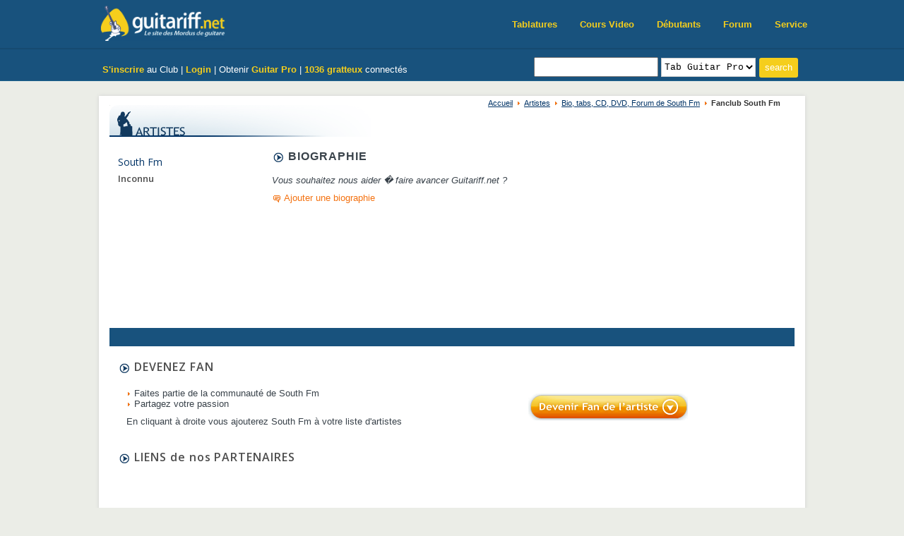

--- FILE ---
content_type: text/html; charset=UTF-8
request_url: https://www.guitariff.net/artistes/south_fm/fanclub/
body_size: 5881
content:

<!DOCTYPE html>
<html lang="fr">
<head>
<meta charset="utf-8">
<meta name="viewport" content="width=device-width, initial-scale=1.0">
<meta http-equiv="Content-Language" content="fr" />

<title>South Fm - Biographie, Tablatures, CD, DVD, Concerts, Forums sur Guitariff.net</title>
<META NAME="DESCRIPTION" CONTENT="Biographie, tablatures et partitions, CD, DVD de South Fm">
<META NAME="KEYWORDS" CONTENT="south fm, south fm tabs, tablatures south fm, guitar pro, txt, biographie, songbook, forum, galerie, concert, plans son, cd, albums, dvd, shirt, posters, poster, fan club, sonneries, sonnerie, tablature, guitar pro, guitare, partition, tab, cours, le�on, vid�o, tablatures, partitions, partitions guitare, tablatures guitare, gratuit, guitare pro, guitariff">
<META NAME="ROBOTS" CONTENT="INDEX,FOLLOW">
<META NAME="revisit-after" content="1 days">
<LINK REL="SHORTCUT ICON" href="/img/favicon.ico">

<!-- New CSS -->
<link href="/new/css/bootstrap.min.css" rel="stylesheet">
<link href="/new/css/font-awesome.min.css" rel="stylesheet">
<link href="/new/css/animate.min.css" rel="stylesheet">
<link href="/new/css/prettyPhoto.css" rel="stylesheet">
<link href="/new/css/main_n.css" rel="stylesheet">
<link href="/new/css/responsive.css" rel="stylesheet">
<!--[if lt IE 9]>
<script src="/new/js/html5shiv.js"></script>
<script src="/new/js/respond.min.js"></script>
<![endif]-->

<link href="/css/general_n.css" rel="stylesheet" type="text/css" />
<link rel="alternate feed" type="application/rss+xml" title="Forum Guitariff.net : derniers sujets" href="https://www.guitariff.net/forum/rss/forums/1-forum-guitariffnet-derniers-sujets/" />
<link rel="alternate feed" type="application/rss+xml" title="Forum Guitariff.net : derniers messages" href="https://www.guitariff.net/forum/rss/forums/2-forum-guitariffnet-derniers-messages/" />

<link href="/css/artistes.css" rel="stylesheet" type="text/css" />
<link rel="stylesheet" type="text/css" href="/css/userbar.css" media="all">
<script type="text/javascript" src="/userbar/userbar.js"></script>


<!-- Google tag (gtag.js) -->
<script async src="https://www.googletagmanager.com/gtag/js?id=G-9SQGMB5FND"></script>
<script>
  window.dataLayer = window.dataLayer || [];
  function gtag(){dataLayer.push(arguments);}
  gtag('js', new Date());

  gtag('config', 'G-9SQGMB5FND');
</script>



<SCRIPT LANGUAGE="JavaScript">
function ChangeUrl(formulaire){
	if (formulaire.ListeUrl.selectedIndex != 0)
	{
		location.href = formulaire.ListeUrl.options[formulaire.ListeUrl.selectedIndex].value;
	}else{
		alert('Veuillez choisir un style');
	}
}


function detect_recherche(formulaire) {
	var choix = formulaire.dest.options[formulaire.dest.selectedIndex].value;
	
	switch (choix)
	{
		case "0" : 
			window.open('/tabs/search_accords.php?q='+escape(formulaire.q.value)+'#top', '_self');	break;
		case "1" : 
			window.open('/tabs/search.php?q='+escape(formulaire.q.value)+'#artistes', '_self'); break;
		case "2" : 
			window.open('/tabs/search.php?q='+escape(formulaire.q.value)+'#txt', '_self'); break;
		case "6" : 
			window.open('/tabs/search.php?q='+escape(formulaire.q.value)+'#gp', '_self'); break;
		case "3" : 
			window.open('/forum/index.php?app=core&module=search&do=quick_search&search_term='+escape(formulaire.q.value)+'&search_sort_by=relevence&search_filter_app[forums]=1', '_self'); break;
		case "4" : 
			window.open('/forum/index.php?act=members&name='+escape(formulaire.q.value), '_self'); break;
		case "5": 
			window.open('http://www.google.fr/search?q='+escape('site:http://www.guitariff.net '+formulaire.q.value)+'&hl=fr','_blank'); break;
		case "7" : 
			window.open('/tabs/search.php?q='+escape(formulaire.q.value)+'#sbk', '_self'); break;
	}
	return (false);
}
	
	
</SCRIPT>
<link href="/artistes/ajax/styles.css" rel="stylesheet" type="text/css">
<script type="text/javascript" src="/artistes/ajax/XHRConnection.js"></script>
<script type="text/javascript">
// D�claration de la fonction de Callback
// + ----------------------------------------------------------------------------------
// + afficherResultats
// + Affiche ou non le conteneur en fonction du r�sultat de la recherche
// + ----------------------------------------------------------------------------------
function afficherResultats(obj) {
     // Construction des noeuds
     var tabResult = obj.responseXML.getElementsByTagName('resultat');
     document.getElementById('zoneResultats').innerHTML = '';
     if (tabResult.length > 0) {
          // On d�finit la hauteur de la liste en fonction du nombre de rsultats et de la hauteur de ligne
          var hauteur = tabResult.length * 22; 
          with(document.getElementById('zoneResultats').style) {
               visibility = 'visible';
               height = hauteur + 'px';
          };
          for (var i = 0; i < tabResult.length; i++) {
               resultat = tabResult.item(i); 
               var egt = document.createElement('li');
               var lnk = document.createElement('a');
               var texte = document.createTextNode(resultat.getAttribute('titre'));
               lnk.appendChild(texte);
               lnk.setAttribute('href', resultat.getAttribute('url'));
               lnk.setAttribute('title', resultat.getAttribute('titre'));
               egt.appendChild(lnk);
               document.getElementById('zoneResultats').appendChild(egt);
          }
     }
     else {
          document.getElementById('zoneResultats').style.visibility = 'hidden';
     }
}
// D�claration de la fonction qui lance la recherche
function loadData() {
     // Cr�ation de l'objet
     var XHR = new XHRConnection();
     XHR.appendData("foo", document.getElementById('foo').value);
     // On soumet la requ�te
     // Signification des param�tres:               
	 
     //      + On indique � l'objet qu'il faut appeler le fichier search.php
     //      + On utilise la m�thode POST, adapt�e l'envoi d'information
     //      + On indique quelle fonction appeler lorsque l'op�ration a �t� effectu�e
	 	 	XHR.sendAndLoad("/artistes/ajax/search.php", "POST", afficherResultats);
	 }
     </script>


<script language="JavaScript" type="text/javascript" src="/home_menu/ahahLib.js"></script>
<script language="JavaScript" type="text/javascript"> 
function id2name(id_img) 
{ 
	var img_name;
	switch (id_img)
	{
		case 1: img_name = "tablatures"; break; 
		case 2: img_name = "artistes"; break; 
		case 3: img_name = "forum"; break; 
		case 4: img_name = "membres"; break; 
		case 5: img_name = "biographies"; break; 
		case 6: img_name = "fanclub"; break; 
		case 7: img_name = "autopromo"; break; 
		case 8: img_name = "cours"; break; 
	}
	return (img_name);
} 

var idItemClicked = 0; 
function makeactive(id_img) 
{ 
	// de-active previous img
	if (idItemClicked != 0)
	{
		document.getElementById("img"+idItemClicked).src='/img/home/menu/' + id2name (idItemClicked) + '.gif'; 
	}
	callAHAH('/home_menu/content.php?content= ' + id_img, 'content', '<img id="wait" src="/img/wait30.gif" />', 'Error'); 
	idItemClicked = id_img; 
} 
function makeactivenow(id_img) 
{ 
	document.getElementById("img"+id_img).src='/img/home/menu/' + id2name (id_img) + '_or.gif'; 
	idItemClicked = id_img; 
} 

</script>



</head>
<body>


<script>
document.addEventListener("DOMContentLoaded", function() {
  var nav = document.querySelector('.navbar.navbar-inverse');
  if (!nav) return;

  window.addEventListener('scroll', function() {
    if (window.scrollY > 50) {
      nav.classList.add('shrink');
    } else {
      nav.classList.remove('shrink');
    }
  });
});
</script>

<header id="header">


    <nav class="navbar navbar-inverse navbar-fixed-top" role="banner">
        <div class="container xdl">
            <div class="navbar-header">
                <button type="button" class="navbar-toggle" data-toggle="collapse" data-target=".navbar-collapse">
                    <span class="sr-only">Toggle navigation</span>
                    <span class="icon-bar"></span>
                    <span class="icon-bar"></span>
                    <span class="icon-bar"></span>
                </button>
                <a class="navbar-brand" href="https://www.guitariff.net/" title="Tablature Guitar Pro, Partition Guitare, Tab, Cours vid&eacute;o gratuit sur Guitariff.net" id="home"><img src="/new/images/logo.png" height="45" alt="Tablature Guitar Pro, Partition Guitare, Tab, Cours vid&eacute;o gratuit sur Guitariff.net" /></a>
            </div>
			
            <div class="collapse navbar-collapse navbar-right">
                <ul class="nav navbar-nav">
                    <li><a href="/tabs/">Tablatures</a></li>
                    <li><a href="/cours_guitare_video/">Cours Video</a></li>
                    <li><a href="/cours_guitare_debutants/">D&eacute;butants</a></li>
                    <li><a href="/forum/">Forum</a></li>
                    <li><a href="/service/">Service</a></li>                        
                </ul>
            </div>
        </div><!--/.container-->
    </nav><!--/nav-->
    
    <div class="top-bar">
        <div class="container">
            <div class="row">
                <div class="col-sm-12 col-xs-12 xdl">
                    <div class="col-sm-6 col-xs-12 xdl">
                    <div class="top-number" style="margin-top:5px;">
                                                  <a href="/forum/index.php?app=core&module=global&section=register&coppa_user=0&termsread=1&coppa_pass=1" id="headb_or"><strong>S'inscrire</strong></a> au Club | 
                          <a href="/forum/index.php?app=core&module=global&section=login" id="headb_or"><strong>Login</strong></a> | 
                          Obtenir <a href="https://www.guitar-pro.com/?ae=1055" id="headb_or" target="_blank"><strong>Guitar Pro</strong></a>
                                                | <strong><a href="/forum/index.php?app=members&module=online&sort_order=desc" id="headb_or">1036 gratteux</a></strong> connect&eacute;s</div>
                        </div> <!-- </top number> -->
                        
                        <div class="col-sm-6 ">
                         <form name="seek" action="/tabs/search.php" class="gulabo" onSubmit="return(detect_recherche(this))">
                           <!-- <strong>Rechercher :</strong> -->
                            <input name="q" type="text" id="query" value="" style="line-height: 22px" />
                            <select name="dest" id="selcat" class="kapap">
                              <option value="1">Artistes</option>
                              <option value="2">Tab Texte</option>
                              <option value="6" SELECTED>Tab Guitar Pro</option>
                              <option value="7">Songbook</option>
                              <option value="3">Sur le Forum</option>
                              <option value="4">Membres</option>
                              <option value="5">Sur le site</option>
                            </select>
                            <input name="loupe" type="submit" value="search" alt="Ok" align="top" class="but jalu" title="Rechercher !" />
                          </form>
                          </div>
    
                </div>
                <div class="col-sm-12 col-xs-12 xdl">
                   <div class="bisal">
                        

                      

                      
    
                   </div>
                </div>
            </div>
        </div><!--/.container-->
    </div><!--/.top-bar-->
	
</header>
<div class="breaker"></div>

<div id="globalcontainer" onClick="closeAll();" >

  
<div class="container">


<div id="arianecontainer">
  <div class="ariane"><a href="https://www.guitariff.net">Accueil</a> <a href="/artistes/">Artistes</a> <a href="/artistes/south_fm/">Bio, tabs, CD, DVD, Forum de South Fm</a> <span><strong> Fanclub South Fm</strong></span></div>
</div>

 <div align="left"><img src="/img/tartistes.gif" width="370" height="45" class="title" alt="" />
</div>
<div class="album">
  <div class="space">
  <h3><a href="/artistes/south_fm/" title="Dossier South Fm" >South Fm</a></h3>
  <h4>Inconnu</h4>
  
    
  </div>
</div>
	 <div class="biogr">
	 
		  <p class="degradline"><img src="/img/fleche.gif" width="14" height="14" alt="" align="top" /> BIOGRAPHIE</p>
		  <p>
		  <i>Vous souhaitez nous aider � faire avancer Guitariff.net ?</i><div><img src="/img/read.gif" width="10" height="10" /> <a href="/artistes/south_fm/bio/ajout_modif/#top" class="orange">Ajouter une biographie</a></div>		  </p>
	
	
 	</div>
 
 <div class="breaker3"></div>
 <a name="top" id="top"></a>
 
 
 <div class="menuart">
 <ul class="menuart">
 
 
 
	      
      <li style="margin: 0 58px 0 40px; "><a href="/artistes/south_fm/bio/" title="Biographie de South Fm"><img src="/img/artistes/biographie.gif" width="76" height="20" border="0" alt="" /></a></li>
      <li style="margin: 0 58px 0 0"><a href="/tabs/south_fm/#top" title="Tablatures (Guitar Pro, Accords &amp; Tabs) de South Fm"><img src="/img/artistes/tablatures.gif" width="76" height="20" border="0" alt="" /></a></li>
      <li style="margin: 0 58px 0 0"><a href="/artistes/south_fm/songbooks/#top" title="Songbooks de South Fm"><img src="/img/artistes/songbooks.gif" width="77" height="20" border="0" alt="" /></a></li>
      <li style="margin: 0 58px 0 0"><a href="/forum/index.php?app=core&module=search&do=quick_search&search_term=South Fm&search_sort_by=relevence&search_filter_app[forums]=1" target="_blank" title="Forum de South Fm"><img src="/img/artistes/forum.gif" width="50" height="20" border="0" alt="" /></a></li>
      <li style="margin: 0 58px 0 0"><a href="/artistes/south_fm/CD/"  title="Liste des CDs de South Fm"><img src="/img/artistes/albums.gif" width="53" height="20" border="0" alt="" /></a></li>
      <li style="margin: 0 58px 0 0"><a href="/artistes/south_fm/DVD/" title="Liste des DVDs de South Fm"><img src="/img/artistes/dvd.gif" width="32" height="20" border="0" alt="" /></a></li>
      <li style="margin: 0 58px 0 0"><a href="/artistes/south_fm/fanclub/"  title="Fan Club de South Fm"><img src="/img/artistes/fanclub.gif" width="62" height="20" border="0" alt="" /></a></li>

 </ul>
 
 
</div>
 <div class="breaker2"></div>
 
 <script language="javascript">
  function popup(url){
    window.open(url,'_blank','toolbar=0, location=0, directories=0, status=0, scrollbars=0, resizable=1, copyhistory=0, menuBar=0, width=418, height=280');
    return false;
  }
</script> 
 <div class="col_galerie"> 
  <h2><img src="/img/fleche.gif" width="14" height="14" alt="" align="top" /> <a name="devnir_fan" id="devnir_fan"></a>DEVENEZ FAN</h2>
   <div class="space">
	 <table width="852" height="69" border="0" cellspacing="0">
  <tr>
	<td width="416" rowspan="2"><p><img src="/img/fleche2.gif" width="3" height="5" align="bottom" /> Faites partie de la communaut&eacute; de South Fm<br />
	  <img src="/img/fleche2.gif" alt="puce" width="3" height="5" align="bottom" /> Partagez votre passion</p>
		<p>En cliquant &agrave; droite vous ajouterez South Fm &agrave; votre liste d'artistes</p></td>
		<td width="148" rowspan="2">&nbsp;</td>
	<td width="282">
	
	<a href="/forum/index.php?act=Reg&CODE=00"><img src="/img/devnir_fan.gif" border="0" /></a>	</td>
  </tr>
  <tr>
    <td></td>
  </tr>
	</table>
   </div>
</div>
 
 
  <div class="breaker"></div>
    <h2><img src="/img/fleche.gif" width="14" height="14" alt="" align="top" /> LIENS de nos PARTENAIRES</h2>
   <div class="space">

    <script async src="https://pagead2.googlesyndication.com/pagead/js/adsbygoogle.js?client=ca-pub-7414467599515218"
      crossorigin="anonymous"></script>
 <!-- 728x90, date de création 26/05/10 -->
 <ins class="adsbygoogle"
      style="display:inline-block;width:728px;height:90px"
      data-ad-client="ca-pub-7414467599515218"
      data-ad-slot="1074129597"></ins>
 <script>
      (adsbygoogle = window.adsbygoogle || []).push({});
 </script>

</div>
  <div class="breaker"></div>
  
  

  <div class="col_gen">
  <h2><img src="/img/fleche.gif" width="14" height="14" alt="" align="top" /> <a name="liste_fans" id="liste_fans"></a> LISTE des FANS</h2>
   <div class="space">

	<center><i>Soyez le premier fan de <strong>South Fm</strong></i></center>
	  
   </div>
</div>


<div class="breaker"></div>
</div>
</div>
</div>
</div>
</div>
</div>
</div>


 



<div class="breaker"></div>

<!--/#footer-->
<footer id="footer" class="midnight-blue">
        <div class="container">
            <div class="row">

                <div class="facebooklike">
                  <div id="fb-root"></div>
                  <script src="https://connect.facebook.net/en_US/all.js#xfbml=1"></script>
                  <fb:like-box href="http://www.facebook.com/guitariff" width="300" height="180" show_faces="true" border_color="white" stream="false" header="false"></fb:like-box>
                </div>

                <div class="col-sm-12">
                  <ul class="chull">
                      <li><a href="/cours_guitare_video/">Cours de guitare vid&#233o</a></li>
                      <li class="mio">|</li>
                      <li><a href="/tabs/">Tablature Guitar Pro gratuite</a></li>
                      <li class="mio">|</li>
                      <li><a href="/forum/index.php?app=core&amp;module=search&amp;do=active">Sujets chauds Forum guitare</a></li>
                  </ul>
                </div>

                <div class="col-sm-12">
                    Guitariff.net : Le site des Mordus de guitare &copy; 2000-2026 - Tous droits r&#233serv&#233s
                </div>

                <div class="col-sm-12">
                    <ul class="bala">
                        <li>Id&#233es, publicit&#233, critiques ou conseils : </li>
                        <li><a href="/service/contact/">Contact</a></li>
                    </ul>
                </div>

                <div class="col-sm-12">
                  <ul class="bala kala">
                      <li><a href="https://twitter.com/guitariffnet" target="_blank"><i class="fa fa-twitter"></i></a></li>
                      <li><a href="https://www.facebook.com/#!/pages/Guitariffnet/134000856632975" target="_blank"><i class="fa fa-facebook"></i></a></li>
                      <li><a href="/radio/" target="_blank"><i class="fa fa-music"></i></a></li> 
                  </ul>
                </div>

            </div>
        </div>
</footer>
<!--/#footer-->

<script src="/new/js/jquery.js"></script>
<script src="/new/js/bootstrap.min.js"></script>
<script src="/new/js/jquery.prettyPhoto.js"></script>
<script src="/new/js/jquery.isotope.min.js"></script>
<script src="/new/js/main.js"></script>
<script src="/new/js/wow.min.js"></script>

<script defer src="https://static.cloudflareinsights.com/beacon.min.js/vcd15cbe7772f49c399c6a5babf22c1241717689176015" integrity="sha512-ZpsOmlRQV6y907TI0dKBHq9Md29nnaEIPlkf84rnaERnq6zvWvPUqr2ft8M1aS28oN72PdrCzSjY4U6VaAw1EQ==" data-cf-beacon='{"version":"2024.11.0","token":"fba857a096f044c7949f8b13ebee557c","r":1,"server_timing":{"name":{"cfCacheStatus":true,"cfEdge":true,"cfExtPri":true,"cfL4":true,"cfOrigin":true,"cfSpeedBrain":true},"location_startswith":null}}' crossorigin="anonymous"></script>
</body>
</html>


--- FILE ---
content_type: text/html; charset=utf-8
request_url: https://www.google.com/recaptcha/api2/aframe
body_size: 266
content:
<!DOCTYPE HTML><html><head><meta http-equiv="content-type" content="text/html; charset=UTF-8"></head><body><script nonce="OCnnSLXUqICbWFAE2oCuGg">/** Anti-fraud and anti-abuse applications only. See google.com/recaptcha */ try{var clients={'sodar':'https://pagead2.googlesyndication.com/pagead/sodar?'};window.addEventListener("message",function(a){try{if(a.source===window.parent){var b=JSON.parse(a.data);var c=clients[b['id']];if(c){var d=document.createElement('img');d.src=c+b['params']+'&rc='+(localStorage.getItem("rc::a")?sessionStorage.getItem("rc::b"):"");window.document.body.appendChild(d);sessionStorage.setItem("rc::e",parseInt(sessionStorage.getItem("rc::e")||0)+1);localStorage.setItem("rc::h",'1768988003098');}}}catch(b){}});window.parent.postMessage("_grecaptcha_ready", "*");}catch(b){}</script></body></html>

--- FILE ---
content_type: text/css
request_url: https://www.guitariff.net/css/artistes.css
body_size: 908
content:
/* --------------------------------------------------- */
/*  Content                                            */
/* --------------------------------------------------- */

.corntopr {
	padding: 6px 6px 14px 6px;
}
#globalcontainer p, #globalcontainer table {
	margin: 0 0 10px 0;
}
#globalcontainer table {
	margin: 0 12px 0 12px;
	border: 0px;
}
#globalcontainer td {
	padding: 4px 0 4px 0;
}
.brddashed {
	border-bottom: 1px dashed #b8c4d0;
}
h2 {
	font-size: 16px;
	height: 24px;
	margin: 0 0 10px 12px;
}
h3 {
	font-size: 14px;
}
h4 {
	font-size: 13px;
}
h3, h4 {
	margin: 4px 0 4px 0;
}
.space {
	padding: 0 12px 0 12px;
}
.brdjack {
}
.title {
	margin: 0 0 20px 0;
}
.blue {
	background: #F3F8FB;
}
.album {
	float: left;
	width: 200px;
	height: 250px;
}
.biogr {
	float: right;
	width: 740px;
	height: 250px;
}
.biogr p {
	width: 480px;
	text-align: justify;
}
div.menuart {
	width: 100%;
	height: 26px;
	text-align: center;
}
ul.menuart {
	list-style: none;
	margin: 0 0 0 26px;
}
ul.menuart li {
	float: left;
	margin: 0 1px 0 1px;
}
ul.popart2 {
	margin: 0 0 0 20px;
}
.colleftad {
	float: left;
	width: 800px;
}
.colad {
	float: right;
	width: 140px;
	text-align: center;
	padding: 0 0 10px 0;
}
.col21 {
	float: left;
	width: 400px;
}
.col22 {
	float: right;
	width: 400px;
}
.col31 {
	float: left;
	width: 312px;
}
.col32 {
	float: left;
	width: 300px;
}
.col33 {
	float: left;
	width: 312px;
}
img.present {
	margin: 4px;
}
ul.forum {
	list-style-image: url(../img/forum.gif);
	margin: 0 0 0 20px;
}
.forum li {
	padding: 2px 0 2px 0;
}
ul.bio {
	list-style-image: url(../img/read.gif);
	margin: 0 0 0 20px;
}
.bio li {
	padding: 2px 0 2px 0;
}
ul.fans {
	list-style: none;
	margin: 0 0 0 20px;
}
.fans li {
	padding: 2px 0 2px 0;
}
ul.music {
	list-style-image: url(../img/music.gif);
	margin: 0 0 0 20px;
}
.music li {
	padding: 2px 0 2px 0;
}



ul.sbook{
	list-style: none;
	height:110px;
	margin-left: 6px;
}
ul.sbook li {
	float: left;
	padding: 10px 14px 10px 14px;
}



.barre, .barre2 {
	margin: 10px 0 10px 0;
	width: 100%;
	height: 20px;
	text-align: right;
	font-size: 11px;
}
.barre {
	background: #E0ECF1;
}
.barre2 {
	background: #F7FAFC;
}
.barre a, .barre2 a {
	display: block;
	margin: 0 0 0 60%;
	background: #EEF4F8;
	text-align: center;
	text-decoration: none;
	width: 130px;
	height: 20px;
}
.art {
	background: url(../img/guitarefleur_redim.gif) no-repeat bottom right;
}
.hot_tags {
	font-family: Verdana, Arial, Helvetica, sans-serif;
	font-weight: bold;
	text-decoration: none;
}

/* fan club */
ul.fanclub {
	list-style: none;
	margin: 0 0 0 20px;
}
.fanclub li {
	padding: 2px 0 2px 0;
}
.blue2 {
	background: #F3F8FB;
	font-weight: bold;
}
.col_fan {
	float: left;
	width: 180px;
}


/* COURS GUITARE POUR DÉBUTANTS */
div.cours_deb_grat {
	background: url(/img/guitare2.gif) no-repeat bottom right; 
}

--- FILE ---
content_type: text/css
request_url: https://www.guitariff.net/css/userbar.css
body_size: 3676
content:
#menu_content p
{
	margin: 7px; 
}
#menu_hr {
	margin: 10px 30px 10px 30px;
	border-top: 1px dashed #39424A;/*the border*/
	height: 1px;/*whatever the total width of the border-top and border-bottom equal*/
} 

#menu_content/* modif cohen */
{
	margin: 6px 10px 10px 20px;
}

#menu_content p#titre
{
	background: url('/img/fleche8.gif') no-repeat left bottom;
	padding-left: 20px; 
	margin-left: -12px; 
	height: 14px; 
}

#menu_content ul#simple
{
	list-style-image:url(/img/fleche7.gif);
	margin-left: 18px;
}

body #presence
{
	bottom: 0pt;
	height: 25px;
	padding: 0pt;
	position: fixed;
	right: 0pt;
	z-index: 99;
	font-size: 12px;
}
.use_scroll_wrapper body #presence
{
	position: absolute;
}
#channel_iframe
{
	height: 5px;
	left: -1000px;
	position: absolute;
	top: -1000px;
	width: 5px;
}
#presence.full
{
	width: 100%;
}
#presence.full #presence_ui
{
	background: transparent url('/img/userbar/bar_bg_bw.gif') repeat-x scroll left top;
	margin-left: 15px;
	margin-right: 15px;
	overflow: visible ! important;
	position: relative;
}
#presence.full #presence_bar
{
	position: relative;
}
.use_scroll_wrapper #presence.full #presence_ui
{
	margin-right: 32px;
}
#presence.full.no_app_dock #presence_ui
{
	border-left: 1px solid rgb(181, 181, 181);
}
#presence_popout_sidebar .hidden, #presence .hidden
{
	display: none;
}
#presence_bar
{
	background-position: left top;
	background-repeat: repeat-x;
	height: 26px;
	padding: 0pt;
}
#presence_bar
{
	display: block;
}
.full #presence_bar #presence_bar_right
{
	float: right;
}
#presence_preload .preload_img
{
	background: transparent none no-repeat scroll left top;
	height: 10px;
	width: 10px;
}
#presence_preload .alert
{
	background-image: url('/img/userbar/alert.gif');
}
#presence_preload .indicator
{
	background-image: url('/img/userbar/indicator_blue_small_001.gif');
}
#presence_preload .blank
{
	background-image: url('/img/userbar/blank.gif');
}
.presence_error .hide_on_presence_error, .show_on_presence_error, .show_popped_out, .popped_out .show_popped_in, .bar_popout_ui .hide_on_presence_error, .bar_popout_ui #presence_ui #presence_bar .show_on_presence_error
{
	display: none;
}
.popped_out .show_popped_out, .presence_error #presence_ui .show_on_presence_error
{
	display: block;
}
#presence_bar
{
	background: transparent url('/img/userbar/bar_bg_bw.gif') repeat-x scroll left top;
}
#presence_popin_bar
{
	background: transparent url('/img/userbar/bar_bg_bw.gif') repeat-x scroll left top;
}
#presence_bar_buttons
{
	float: right;
	height: 26px;
}
.ff2 #presence_bar_buttons, .ie7 #presence_bar_buttons
{
	float: none;
}
#presence .presence_section_separator
{
	background: transparent url('/img/userbar/sep_pipe.gif') no-repeat scroll center 4px;
	float: left;
	height: 16px;
	padding: 4px 1px;
}
#presence .presence_section
{
	float: left;
	height: 22px;
	margin-top: 1px;
	padding: 0px 0pt 0pt;
	position: relative;
}
#presence #presence_tutorial
{
	bottom: 27px;
	left: 8px;
}
#presence #presence_tutorial .UIContextualFlag_Description
{
	display: none;
}
#presence #presence_tutorial .UIContextualFlag_Arrow
{
	margin-left: 50px;
}
#presence #presence_tutorial.UIContextualFlag_ShowDescription .UIContextualFlag_Description
{
	background: rgb(255, 251, 229) none repeat scroll 0% 0%;
	border-bottom: 1px solid rgb(245, 214, 191);
	clear: both;
	display: block;
	line-height: 14px;
	margin: 0px;
	padding: 8px 10px;
	width: 200px;
}
#presence .presence_bar_button
{
	border-left: 1px solid rgb(181, 181, 181);
	border-right: 1px solid rgb(224, 224, 224);
	color: #2b4e70;
	cursor: pointer;
	height: 15px;
	padding: 5px 6px;
}
#presence .presence_bar_button_over /* modif cohen */
{
	border-left: 1px solid rgb(181, 181, 181);
	border-right: 1px solid rgb(224, 224, 224);
	color: #2b4e70;
	cursor: pointer;
	height: 15px;
	padding: 5px 6px;
	background-color: white;
	text-decoration: underline;
}
#presence #presence_error_section
{
	border-left: 1px solid rgb(181, 181, 181);
	border-right: 1px solid rgb(181, 181, 181);
	padding: 4px 6px 0pt;
}
#presence .shutdown
{
	display: block;
	width: 16px;
}
#presence .shutdown_img
{
	background: transparent url('/img/userbar/alert.gif') no-repeat scroll 2px top;
	float: left;
	height: 16px;
	margin: 0px 4px 0pt -2px;
	padding-left: 3px;
	width: 16px;
}
#presence.popped_out .presence_bar_button
{
	border-right: 1px solid rgb(181, 181, 181);
}
#presence #chat_status_control_tab
{
	border-right: 1px solid rgb(181, 181, 181);
}
#presence #presence_applications_tab
{
	text-align: center;
	padding-left:  30px; /* modif cohen */
	padding-right: 30px; 
	border-left: 1px solid rgb(181, 181, 181); 
}
#presence #buddy_list_tab #buddy_count .buddy_count_num
{
	color: rgb(119, 119, 119);
}
#presence #buddy_list_tab #buddy_count strong
{
	color: rgb(51, 51, 51);
}
#presence #presence_bar_buttons .presence_bar_button.hover, #presence #presence_bar_left .presence_bar_button.hover
{
	background-color: rgb(255, 255, 255);
	color: rgb(0, 0, 0);
}
#presence #presence_bar_buttons .presence_bar_button.presence_popout_button.hover, #presence #presence_bar_buttons .presence_bar_button.chat_status_control.hover
{
	border-right: 1px solid rgb(181, 181, 181);
}
#presence #presence_bar_buttons .presence_bar_button.presence_popout_button.focused.hover, #presence #presence_bar_buttons .presence_bar_button.chat_status_control.focused.hover
{
	border-color: rgb(51, 51, 51);
}
#presence #presence_bar_buttons .presence_bar_button.focused, #presence #presence_bar_left .presence_bar_button.focused
{
	background-color: rgb(255, 255, 255);
	border-color: rgb(51, 51, 51);
	color: rgb(51, 51, 51);
}
#presence .presence_bar_button.focused
{
	border-bottom: 1px solid rgb(51, 51, 51);
	padding-top: 4px;
}
#presence .titletip
{
	background: transparent url('/img/userbar/dark-pointer.gif') no-repeat scroll right bottom;
	bottom: 27px;
	display: none;
	padding-bottom: 4px;
	position: absolute;
	right: 12px;
	z-index: 3;
}
#presence .titletip a
{
	color: white;
	text-decoration: underline;
}
#presence #presence_bar_left .titletip
{
	background: transparent url('/img/userbar/dark-pointer.gif') no-repeat scroll 5px bottom;
	left: 6px;
	right: auto;
}
#presence #presence_applications_icon_garden .titletip
{
	bottom: 32px;
}
#presence #presence_applications_icon_garden a:hover
{
	text-decoration: none;
}
#presence.tab_open.popped_out .hover .titletip, #presence .hover .titletip
{
	display: block;
}
#presence.tab_open .hover .titletip
{
	display: none;
}
#presence .titletip strong
{
	background: rgb(40, 40, 40) none repeat scroll 0% 0%;
	color: rgb(255, 255, 255);
	display: block;
	font-size: 11px;
	font-weight: normal;
	margin: 0pt -5px 0pt 0pt;
	padding: 3px 8px;
	text-align: center;
	white-space: nowrap;
}
#presence .presence_menu_opts_wrapper
{
	background: transparent none repeat scroll 0% 0%;
	border: medium none;
	bottom: 24px;
	margin: 0pt;
	padding: 0pt;
	position: absolute;
	right: 0pt;
	z-index: 12;
	margin-bottom: 2px; /* modif cohen */
	/*margin-left: 50px; */
}
.opera #presence .presence_menu_opts_wrapper
{
	position: fixed;
	right: 15px;
}
#presence #presence_ui .presence_menu_opts_wrapper_left
{
	left: 0pt;
	right: auto;
}
#presence .presence_menu_opts
{
	background: #f8fbfc url('/img/degradline2bis.gif') repeat-x scroll center bottom; /* a modif */
	border-color: rgb(194, 194, 194) rgb(194, 194, 194) -moz-use-text-color; /* a modif*/
	border-style: solid solid none;
	border-width: 1px 1px medium;
	cursor: auto;
	padding: 0pt 0pt 1px;
	width: 170px;
	color: #2b4f73; /*modif color txt menu */
}
#presence.wide_menus .presence_menu_opts
{
	width: 230px;
}
#presence #buddy_list .presence_menu_opts
{
	background-image: url('/img/userbar/buddy_list_menu_bg.gif');
	background-position: left bottom;
}
#presence.wide_menus #buddy_list .presence_menu_opts
{
	background-image: url('/img/userbar/buddy_list_menu_wide_bg.gif');
}
#presence #chat_status_control .presence_menu_opts
{
	background-image: url('/img/userbar/status_menu_bg.gif');
	padding-bottom: 6px;
}
#presence #presence_notifications .presence_menu_opts
{
	background-image: url('/img/userbar/notifications_menu_bg.gif');
}
#presence #presence_translations .presence_menu_opts
{
	background-image: url('/img/userbar/translations_menu_bg.gif');
}
#presence #presence_applications .presence_menu_opts
{
	background-image: url('/img/userbar/applications_menu_bg.gif');
	background-position: left bottom;
}
#presence_bar .presence_menu_opts h2 /* � modifier */
{
	background: #284a6d;
	color: rgb(255, 255, 255);
	font-size: 12px;
	margin: 20px -5px 10px -15px;
	padding: 3px 0px 3px 5px;
	height: 16px;
	text-align: center;
	font-weight: bold;
	letter-spacing: 2px;
}
#presence_bar .presence_menu_opts a.rss
{ 
	position: absolute;
	margin-top: -2px;
}
.presence_menu_opts .presence_menu_header
{
	background-color: rgb(238, 238, 238);
	padding: 3px 6px 4px;
	text-align: right;
}
.presence_menu_opts .presence_menu_subheader
{
	background: transparent none repeat scroll 0% 0%;
	border: medium none;
	margin: 1px;
	padding: 5px 6px 0pt;
}
.presence_menu_opts .presence_menu_subheader h3
{
	border-bottom: 1px solid rgb(185, 196, 218);
	color: rgb(34, 34, 34);
	font-size: 11px;
	padding-bottom: 3px;
}
.presence_menu_opts .presence_menu_content_wrapper
{
	overflow: hidden;
}
.presence_menu_opts .presence_menu_content_wrapper.scroll
{
	overflow-x: hidden;
	overflow-y: auto;
}
.presence_menu_opts .list_select
{
	list-style-type: none;
	margin: 0pt;
	padding: 5px 0pt;
}
.presence_menu_opts .list_select li a
{
	cursor: pointer;
	display: block;
	padding: 8px;
}
.presence_menu_opts .list_select li.selected a, .presence_menu_opts .list_select li a:hover
{
	background-color: rgb(59, 89, 152);
	color: rgb(255, 255, 255);
	text-decoration: none;
}
.presence_menu_opts .list_select li img
{
	float: left;
	padding: 1px;
}
.presence_menu_opts .list_select li.selected a img, .presence_menu_opts .list_select li a:hover img
{
	background: rgb(110, 132, 179) none repeat scroll 0% 0%;
}
.presence_menu_opts .list_select li div strong
{
	display: block;
	font-weight: normal;
}
.presence_menu_opts .list_select li div span
{
	color: rgb(102, 102, 102);
	font-size: 9px;
}
.presence_menu_opts .list_select li div span.status_time
{
	color: rgb(153, 153, 153);
}
.presence_menu_opts .list_select li div em
{
	background: rgb(220, 225, 232) none repeat scroll 0% 0%;
	font-style: normal;
	font-weight: bold;
}
.presence_menu_opts .list_select li.selected div em
{
	background: rgb(86, 112, 166) none repeat scroll 0% 0%;
	color: rgb(255, 255, 255);
}
.presence_menu_opts .list_select li.selected img, .presence_menu_opts .list_select li a:hover img
{
	border-color: rgb(167, 185, 212);
}
.presence_menu_opts .list_select li.selected div span, .presence_menu_opts .list_select li a:hover div span
{
	color: rgb(167, 185, 212);
}
#presence #presence_popout_section
{
	width: 30px;
}
#presence #presence_popout_section .presence_bar_button
{
	background-image: url('/img/userbar/popout_window.gif');
	background-position: center 4px;
	background-repeat: no-repeat;
	padding-left: 22px;
}
#presence.bar_popout_ui #presence_popout_section .presence_bar_button
{
	background-image: url('/img/userbar/im.gif');
	border-right: 1px solid rgb(181, 181, 181);
}
#presence_bar #presence_notifications_section
{
	width: 31px;
}
#presence_bar #presence_notifications_tab
{
	background-image: url('/img/userbar/notifications.gif');
	background-position: center 4px;
	background-repeat: no-repeat;
	padding-left: 23px;
}
#presence .presence_section .slider_num_missed, #presence_bar #presence_notifications_count strong
{
	background: transparent url('/img/userbar/new_msg_badge_bg.gif') no-repeat scroll center top;
	color: white;
	font-size: 9px;
	font-weight: normal;
	height: 16px;
	padding: 1px 0pt 0pt;
	position: absolute;
	right: 0pt;
	text-align: center;
	top: -2px;
	width: 17px;
}
#presence_bar #presence_notifications_content
{
	padding: 2px 2px 6px;
}
#presence_bar .presence_notifications_see_all
{
	float: right;
	margin: 6px 6px 6px 0pt;
}
#presence_bar .no_notifications
{
	color: rgb(102, 102, 102);
	padding: 4px 5px 2px;
}
#presence_bar .notification
{
	clear: right;
	color: rgb(0, 0, 0);
	padding: 0px 5px;
}
#presence_bar .notification .icon
{
	float: left;
	font-size: 1px;
	line-height: 1px;
	margin-top: 3px;
	text-align: center;
	width: 16px;
}
#presence_bar .notification .icon img
{
	padding-top: 3px;
}
#presence_bar .notification .notif_del
{
	background: transparent url('/img/userbar/x_to_hide_gray.gif') no-repeat scroll center top;
	cursor: pointer;
	float: right;
	height: 16px;
	margin-top: 6px;
	visibility: hidden;
	width: 16px;
}
#presence_bar .notification.hover .notif_del
{
	visibility: visible;
}
#presence_bar .notif_unread
{
	background-color: rgb(255, 251, 226);
}
#presence_bar .notification .notif_del:hover
{
	background-image: url('/img/userbar/x_to_hide_hover.gif');
	background-position: center top;
}
#presence_bar .notification .body
{
	border-top: 1px solid rgb(224, 224, 224);
	margin: 0pt 0pt 0pt 22px;
	padding: 5px 0pt;
}
#presence_bar .notification .time
{
	color: rgb(153, 153, 153);
	font-size: 9px;
}
#presence #presence_translations_section
{
	width: 31px;
}
#presence_bar #presence_translations_tab
{
	background-image: url('/img/userbar/translations.gif');
	background-position: center 4px;
	background-repeat: no-repeat;
	padding-left: 23px;
}
#presence_bar #presence_translations_content .xmode_row
{
	line-height: 15px;
	padding: 0pt 10px 2px;
}
#presence_bar #presence_translations_content .xmode_row_last
{
	border-top: 1px solid rgb(231, 231, 231);
	line-height: 15px;
	margin: 0pt 10px;
	padding: 5px 0pt 10px;
}
#presence_bar #presence_translations_content .xselect
{
	background: rgb(247, 247, 247) none repeat scroll 0% 0%;
	padding: 5px 6px;
}
#presence_bar #presence_translations_content .xselect select
{
	width: 219px;
}
.wide_menus #presence_bar #presence_translations_content .xselect select
{
	width: 249px;
}
#presence_bar #presence_translations_content .translation_options
{
	padding: 8px 0pt;
}
#presence_bar #presence_translations_content .xexplain
{
	border-bottom: 1px solid rgb(231, 231, 231);
	color: rgb(85, 85, 85);
	line-height: 15px;
	margin: 5px 10px 0pt;
	padding-bottom: 5px;
}
#presence.translations_nub .presence_menu_opts
{
	width: 231px;
}
.translations_nub #presence_bar .presence_menu_opts h2
{
	background-position: 212px 1px;
	width: 231px;
}
.translations_nub #presence_bar .presence_menu_opts h2:hover
{
	background-position: 212px -15px;
}
.translations_nub #buddy_list .inputtext
{
	width: 197px;
}
#presence.wide_menus.translations_nub .presence_menu_opts
{
	width: 261px;
}
.wide_menus.translations_nub #presence_bar .presence_menu_opts h2
{
	background-position: 242px 1px;
	width: 261px;
}
.wide_menus.translations_nub #presence_bar .presence_menu_opts h2:hover
{
	background-position: 242px -15px;
}
.wide_menus.translations_nub #buddy_list .inputtext
{
	width: 227px;
}
.ffriend .fchat
{
	color: rgb(119, 119, 119);
	padding-top: 2px;
}
#presence_bar .application_menu_header
{
	background-color: rgb(238, 238, 238);
	padding: 3px 0pt 4px 6px;
}
#presence_bar .application_menu_header
{
	overflow: hidden;
}
#presence_bar .application_menu_header span.left
{
	float: left;
}
#presence_bar .application_menu_header span.right
{
	float: right;
	padding-right: 6px;
}
#presence_bar #presence_applications_content
{
	padding: 5px;
}
#presence_bar #presence_applications_content ul
{
	list-style-type: none;
	margin: 0px;
	padding: 0px;
}
#presence_bar #presence_applications_content li
{
	line-height: 16px;
	list-style-type: none;
	padding: 0pt 0pt 2px;
}
#presence_bar #presence_applications_content li div
{
	float: left;
	height: 16px;
	overflow: hidden;
	padding: 2px 5px;
	width: 16px;
}
#presence_bar #presence_applications_content li div img
{
	float: left;
}
#presence_bar #presence_applications_content div.divider
{
	border-top: 1px solid rgb(233, 233, 233);
	margin: 5px 0px 7px;
}
#presence #presence_applications_tab
{
	background-position: 12px 5px;
	background-repeat: no-repeat;
	/*width: 66px; modif cohen */
}
#presence #presence_applications_tab.focused
{
	background-position: 4px 3px;
}
#presence #icon_garden
{
	float: left;
	height: 26px;
	padding: 0px;
	
}
.icon_garden_inner
{
	margin: 0 200px 0 100px; /*garden cohen*/
}
#presence #presence_applications_icon_garden
{
	border-left: 1px solid rgb(181, 181, 181);
	height: 26px;
}
#presence_bar #presence_applications_icon_garden div.icon_garden_elem
{
	float: left;
	position: relative;
	top: 1px;
}
#presence #presence_applications_icon_garden .icon_garden_elem a
{
	display: block;
	height: 14px;
	padding: 4px 5px 7px;
	width: 16px;
}
#presence #presence_applications_icon_garden .icon_garden_elem.hover
{
	background: rgb(255, 255, 255) none repeat scroll 0% 0%;
}
#presence #presence_applications_bookmark_app
{
	border-right: medium none;
}
#presence #presence_applications_bookmark_app a:hover
{
	text-decoration: none;
}
#presence #presence_applications_bookmark_app img
{
	opacity: 0.5;
}
#presence #presence_applications_bookmark_app .bookmark_app_plus
{
	background: transparent url('/img/userbar/green_plus.gif') no-repeat scroll 0% 0%;
	display: block;
	height: 16px;
	margin-top: 8px;
	position: absolute;
	width: 16px;
	z-index: 1;
}
#presence #presence_applications_bookmark_app .bookmark_text
{
	color: rgb(51, 51, 51);
	padding-left: 4px;
	vertical-align: top;
}
#presence #presence_applications_bookmark_app a:hover .bookmark_text
{
	text-decoration: underline;
}
#profileActions .box_img_chat
{
	background: transparent url('/img/userbar/im_online_001.gif') no-repeat scroll 0% 0%;
	float: right;
	height: 10px;
	line-height: 14px;
	margin-right: 5px;
	margin-top: 3px;
	padding-right: 3px;
	width: 16px;
}
#profileActions a:hover .box_img_chat
{
	background: transparent url('/img/userbar/im_online_alt.gif') no-repeat scroll 0% 0%;
}
#profileActions .text.text_box_chat
{
	width: 163px;
}
#chat, #chat_tab_bar
{
	float: left;
}
#chat
{
	height: 26px;
	padding: 0pt;
}
.bar_popout_ui #chat
{
	display: none;
}
#presence #chat_previous_tab, #presence #chat_next_tab
{
	background-image: url('/img/userbar/tab_next.gif');
	background-position: left 8px;
	background-repeat: no-repeat;
	border-left: 1px solid rgb(181, 181, 181);
	border-right: medium none;
	color: rgb(143, 162, 202);
	margin-top: -2px;
	padding: 5px 3px 5px 12px;
}
#presence #chat_previous_tab
{
	background-image: url('/img/userbar/tab_previous.gif');
	background-position: right 8px;
	padding: 5px 12px 5px 3px;
}
#presence #chat_previous_tab span, #presence #chat_next_tab span
{
	color: rgb(51, 51, 51);
}
#presence #chat_previous_tab.disabled span, #presence #chat_next_tab.disabled span
{
	color: rgb(153, 153, 153);
}
#presence #chat_previous_tab.disabled, #presence #chat_next_tab.disabled
{
	background-image: url('/img/userbar/tab_next_disabled.gif');
}
#presence #chat_previous_tab.disabled
{
	background-image: url('/img/userbar/tab_previous_disabled.gif');
}




/*******************************************/


/* Edited by Kevin */
a#userbar_link, a:visited#userbar_link
{
	color: #003366;
	text-decoration: none; 
}
a:hover#userbar_link, a:active#userbar_link
{
	color: #003366;
	text-decoration: underline;
}
